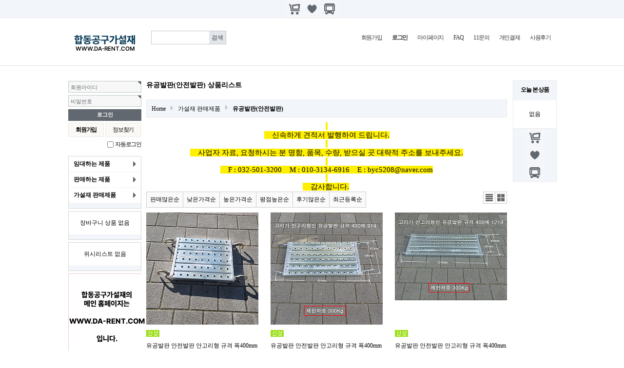

--- FILE ---
content_type: text/html; charset=utf-8
request_url: http://da-rent.com/shop/yc5-5.0.16/shop/list.php?ca_id=3040
body_size: 54003
content:
<!doctype html>
<html lang="ko">
<head>
<meta charset="utf-8">
<meta http-equiv="imagetoolbar" content="no">
<meta http-equiv="X-UA-Compatible" content="IE=10,chrome=1">
<title>유공발판(안전발판) 상품리스트 | 합동공구가설재</title>
<link rel="stylesheet" href="http://da-rent.com/shop/yc5-5.0.16/css/default_shop.css">
<link rel="stylesheet" href="http://da-rent.com/shop/yc5-5.0.16/skin/shop/basic/style.css">
<link rel="stylesheet" href="http://da-rent.com/shop/yc5-5.0.16/skin/outlogin/shop_basic/style.css">
<!--[if lte IE 8]>
<script src="http://da-rent.com/shop/yc5-5.0.16/js/html5.js"></script>
<![endif]-->
<script>
// 자바스크립트에서 사용하는 전역변수 선언
var g5_url       = "http://da-rent.com/shop/yc5-5.0.16";
var g5_bbs_url   = "http://da-rent.com/shop/yc5-5.0.16/bbs";
var g5_is_member = "";
var g5_is_admin  = "";
var g5_is_mobile = "";
var g5_bo_table  = "";
var g5_sca       = "";
var g5_editor    = "";
var g5_cookie_domain = "";
</script>
<script src="http://da-rent.com/shop/yc5-5.0.16/js/jquery-1.8.3.min.js"></script>
<script src="http://da-rent.com/shop/yc5-5.0.16/js/jquery.shop.menu.js"></script>
<script src="http://da-rent.com/shop/yc5-5.0.16/js/common.js"></script>
<script src="http://da-rent.com/shop/yc5-5.0.16/js/wrest.js"></script>

</head>
<body >

<!-- 상단 시작 { -->
<div id="hd">
    <h1 id="hd_h1">유공발판(안전발판) 상품리스트</h1>

    <div id="skip_to_container"><a href="#container">본문 바로가기</a></div>

    
    <aside id="hd_qnb">
        <h2>쇼핑몰 퀵메뉴</h2>
        <div>
            <a href="http://da-rent.com/shop/yc5-5.0.16/shop/cart.php"><img src="http://da-rent.com/shop/yc5-5.0.16/shop/img/hd_nb_cart.gif" alt="장바구니"></a>
            <a href="http://da-rent.com/shop/yc5-5.0.16/shop/wishlist.php"><img src="http://da-rent.com/shop/yc5-5.0.16/shop/img/hd_nb_wish.gif" alt="위시리스트"></a>
            <a href="http://da-rent.com/shop/yc5-5.0.16/shop/orderinquiry.php"><img src="http://da-rent.com/shop/yc5-5.0.16/shop/img/hd_nb_deli.gif" alt="주문/배송조회"></a>
        </div>
    </aside>

    <div id="hd_wrapper">
        <div id="logo"><a href="http://da-rent.com/shop/yc5-5.0.16/"><img src="http://da-rent.com/shop/yc5-5.0.16/data/common/logo_img" alt="합동공구가설재"></a></div>

        <div id="hd_sch">
            <h3>쇼핑몰 검색</h3>
            <form name="frmsearch1" action="http://da-rent.com/shop/yc5-5.0.16/shop/search.php" onsubmit="return search_submit(this);">

            <label for="sch_str" class="sound_only">검색어<strong class="sound_only"> 필수</strong></label>
            <input type="text" name="q" value="" id="sch_str" required>
            <input type="submit" value="검색" id="sch_submit">

            </form>
            <script>
            function search_submit(f) {
                if (f.q.value.length < 2) {
                    alert("검색어는 두글자 이상 입력하십시오.");
                    f.q.select();
                    f.q.focus();
                    return false;
                }

                return true;
            }
            </script>
        </div>

        <div id="tnb">
            <h3>회원메뉴</h3>
            <ul>
                                <li><a href="http://da-rent.com/shop/yc5-5.0.16/bbs/register.php">회원가입</a></li>
                <li><a href="http://da-rent.com/shop/yc5-5.0.16/bbs/login.php?url=%2Fshop%2Fyc5-5.0.16%2Fshop%2Flist.php%3Fca_id%3D3040"><b>로그인</b></a></li>
                                <li><a href="http://da-rent.com/shop/yc5-5.0.16/shop/mypage.php">마이페이지</a></li>
                <li><a href="http://da-rent.com/shop/yc5-5.0.16/bbs/faq.php">FAQ</a></li>
                <li><a href="http://da-rent.com/shop/yc5-5.0.16/bbs/qalist.php">1:1문의</a></li>
                <li><a href="http://da-rent.com/shop/yc5-5.0.16/shop/personalpay.php">개인결제</a></li>
                <li><a href="http://da-rent.com/shop/yc5-5.0.16/shop/itemuselist.php">사용후기</a></li>
                            </ul>
        </div>
    </div>

</div>

<div id="wrapper">

    
<!-- 오늘 본 상품 시작 { -->
<aside id="stv">
    <div id="stv_list">
        <h2>
            오늘 본 상품
            <span id="stv_pg"></span>
        </h2>

        
        <p>없음</p>

        
        <ul id="stv_nb">
            <li><a href="http://da-rent.com/shop/yc5-5.0.16/shop/cart.php"><img src="http://da-rent.com/shop/yc5-5.0.16/shop/img/hd_nb_cart.gif" alt="장바구니"></a></li>
            <li><a href="http://da-rent.com/shop/yc5-5.0.16/shop/wishlist.php"><img src="http://da-rent.com/shop/yc5-5.0.16/shop/img/hd_nb_wish.gif" alt="위시리스트"></a></li>
            <li><a href="http://da-rent.com/shop/yc5-5.0.16/shop/orderinquiry.php"><img src="http://da-rent.com/shop/yc5-5.0.16/shop/img/hd_nb_deli.gif" alt="주문/배송조회"></a></li>
        </ul>
    </div>
</aside>

<script src="http://da-rent.com/shop/yc5-5.0.16/js/scroll_oldie.js"></script>
<!-- } 오늘 본 상품 끝 -->
    <div id="aside">
        
<section id="ol_before" class="ol">
    <h2>회원로그인</h2>
    <!-- 로그인 전 외부로그인 시작 -->
    <form name="foutlogin" action="http://da-rent.com/shop/yc5-5.0.16/bbs/login_check.php" onsubmit="return fhead_submit(this);" method="post" autocomplete="off">
    <fieldset>
        <input type="hidden" name="url" value="%2Fshop%2Fyc5-5.0.16%2Fshop%2Flist.php%3Fca_id%3D3040">
        <label for="ol_id" id="ol_idlabel">회원아이디<strong class="sound_only"> 필수</strong></label>
        <input type="text" id="ol_id" name="mb_id" required class="required" maxlength="20">
        <label for="ol_pw" id="ol_pwlabel">비밀번호<strong class="sound_only"> 필수</strong></label>
        <input type="password" name="mb_password" id="ol_pw" required class="required" maxlength="20">
        <input type="submit" id="ol_submit" value="로그인">
        <div id="ol_svc">
            <a href="http://da-rent.com/shop/yc5-5.0.16/bbs/register.php"><b>회원가입</b></a>
            <a href="http://da-rent.com/shop/yc5-5.0.16/bbs/password_lost.php" id="ol_password_lost">정보찾기</a>
        </div>
        <div id="ol_auto">
            <input type="checkbox" name="auto_login" value="1" id="auto_login">
            <label for="auto_login" id="auto_login_label">자동로그인</label>
        </div>
    </fieldset>
    </form>
</section>

<script>
$omi = $('#ol_id');
$omp = $('#ol_pw');
$omi_label = $('#ol_idlabel');
$omi_label.addClass('ol_idlabel');
$omp_label = $('#ol_pwlabel');
$omp_label.addClass('ol_pwlabel');

$(function() {
    $omi.focus(function() {
        $omi_label.css('visibility','hidden');
    });
    $omp.focus(function() {
        $omp_label.css('visibility','hidden');
    });
    $omi.blur(function() {
        $this = $(this);
        if($this.attr('id') == "ol_id" && $this.attr('value') == "") $omi_label.css('visibility','visible');
    });
    $omp.blur(function() {
        $this = $(this);
        if($this.attr('id') == "ol_pw" && $this.attr('value') == "") $omp_label.css('visibility','visible');
    });

    $("#auto_login").click(function(){
        if ($(this).is(":checked")) {
            if(!confirm("자동로그인을 사용하시면 다음부터 회원아이디와 비밀번호를 입력하실 필요가 없습니다.\n\n공공장소에서는 개인정보가 유출될 수 있으니 사용을 자제하여 주십시오.\n\n자동로그인을 사용하시겠습니까?"))
                return false;
        }
    });
});

function fhead_submit(f)
{
    return true;
}
</script>
<!-- 로그인 전 외부로그인 끝 -->

        
<!-- 쇼핑몰 카테고리 시작 { -->
<nav id="gnb">
    <h2>쇼핑몰 카테고리</h2>
    <ul id="gnb_1dul">
                <li class="gnb_1dli" style="z-index:998">
            <a href="http://da-rent.com/shop/yc5-5.0.16/shop/list.php?ca_id=10" class="gnb_1da gnb_1dam">임대하는 제품</a>
            <ul class="gnb_2dul" style="z-index:998">                <li class="gnb_2dli"><a href="http://da-rent.com/shop/yc5-5.0.16/shop/list.php?ca_id=1010" class="gnb_2da">전동공구</a></li>
                            <li class="gnb_2dli"><a href="http://da-rent.com/shop/yc5-5.0.16/shop/list.php?ca_id=1020" class="gnb_2da">에어공구</a></li>
                            <li class="gnb_2dli"><a href="http://da-rent.com/shop/yc5-5.0.16/shop/list.php?ca_id=1030" class="gnb_2da">수공구</a></li>
                            <li class="gnb_2dli"><a href="http://da-rent.com/shop/yc5-5.0.16/shop/list.php?ca_id=1040" class="gnb_2da">엔진공구</a></li>
                            <li class="gnb_2dli"><a href="http://da-rent.com/shop/yc5-5.0.16/shop/list.php?ca_id=1050" class="gnb_2da">기타제품</a></li>
            </ul>        </li>
                <li class="gnb_1dli" style="z-index:997">
            <a href="http://da-rent.com/shop/yc5-5.0.16/shop/list.php?ca_id=20" class="gnb_1da gnb_1dam">판매하는 제품</a>
            <ul class="gnb_2dul" style="z-index:997">                <li class="gnb_2dli"><a href="http://da-rent.com/shop/yc5-5.0.16/shop/list.php?ca_id=2080" class="gnb_2da">절삭공구</a></li>
                            <li class="gnb_2dli"><a href="http://da-rent.com/shop/yc5-5.0.16/shop/list.php?ca_id=2010" class="gnb_2da">전동공구</a></li>
                            <li class="gnb_2dli"><a href="http://da-rent.com/shop/yc5-5.0.16/shop/list.php?ca_id=2060" class="gnb_2da">플라스틱상자</a></li>
                            <li class="gnb_2dli"><a href="http://da-rent.com/shop/yc5-5.0.16/shop/list.php?ca_id=2090" class="gnb_2da">작업공구</a></li>
                            <li class="gnb_2dli"><a href="http://da-rent.com/shop/yc5-5.0.16/shop/list.php?ca_id=20a0" class="gnb_2da">철물ㆍ원예ㆍ사무용품</a></li>
                            <li class="gnb_2dli"><a href="http://da-rent.com/shop/yc5-5.0.16/shop/list.php?ca_id=20b0" class="gnb_2da">산업용품</a></li>
            </ul>        </li>
                <li class="gnb_1dli" style="z-index:996">
            <a href="http://da-rent.com/shop/yc5-5.0.16/shop/list.php?ca_id=30" class="gnb_1da gnb_1dam">가설재 판매제품</a>
            <ul class="gnb_2dul" style="z-index:996">                <li class="gnb_2dli"><a href="http://da-rent.com/shop/yc5-5.0.16/shop/list.php?ca_id=3010" class="gnb_2da">비티틀비계 부품</a></li>
                            <li class="gnb_2dli"><a href="http://da-rent.com/shop/yc5-5.0.16/shop/list.php?ca_id=3020" class="gnb_2da">OK시스템비계</a></li>
                            <li class="gnb_2dli"><a href="http://da-rent.com/shop/yc5-5.0.16/shop/list.php?ca_id=3030" class="gnb_2da">가설재 기타</a></li>
                            <li class="gnb_2dli"><a href="http://da-rent.com/shop/yc5-5.0.16/shop/list.php?ca_id=3040" class="gnb_2da">유공발판(안전발판)</a></li>
                            <li class="gnb_2dli"><a href="http://da-rent.com/shop/yc5-5.0.16/shop/list.php?ca_id=3050" class="gnb_2da">EGI휀스관련</a></li>
                            <li class="gnb_2dli"><a href="http://da-rent.com/shop/yc5-5.0.16/shop/list.php?ca_id=3060" class="gnb_2da">단관(아시바)파이프</a></li>
                            <li class="gnb_2dli"><a href="http://da-rent.com/shop/yc5-5.0.16/shop/list.php?ca_id=3070" class="gnb_2da">비티틀비계 세트</a></li>
                            <li class="gnb_2dli"><a href="http://da-rent.com/shop/yc5-5.0.16/shop/list.php?ca_id=3080" class="gnb_2da">클램프 류</a></li>
                            <li class="gnb_2dli"><a href="http://da-rent.com/shop/yc5-5.0.16/shop/list.php?ca_id=3090" class="gnb_2da">가설 난간대</a></li>
                            <li class="gnb_2dli"><a href="http://da-rent.com/shop/yc5-5.0.16/shop/list.php?ca_id=30a0" class="gnb_2da">가설 브라켓</a></li>
            </ul>        </li>
            </ul>
</nav>
<!-- } 쇼핑몰 카테고리 끝 -->
        
<!-- 장바구니 간략 보기 시작 { -->
<aside id="sbsk">
    <h2>장바구니</h2>

    <ul>
    <li id="sbsk_empty">장바구니 상품 없음</li>
    </ul>

</aside>
<!-- } 장바구니 간략 보기 끝 -->


        
<!-- 위시리스트 간략 보기 시작 { -->
<aside id="swish">
    <h2>위시리스트</h2>

    <ul>
    <li id="swish_empty">위시리스트 없음</li>
    </ul>

</aside>
<!-- } 위시리스트 간략 보기 끝 -->

        
<!-- 쇼핑몰 이벤트 시작 { -->
<aside id="sev">
    <h2>쇼핑몰 이벤트</h2>

    <ul>
    <li><a href="http://da-rent.com/shop/yc5-5.0.16/shop/event.php?ev_id=1698509594" class="sev_img"><img src="http://da-rent.com/shop/yc5-5.0.16/data/event/1698509594_m" alt="-"></a>
</li>
    </ul>

</aside>
<!-- } 쇼핑몰 이벤트 끝 -->
        
<!-- 쇼핑몰 커뮤니티 시작 { -->
<aside id="scomm">
    <h2>쇼핑몰 커뮤니티</h2>

    <ul>

    <li><a href="http://da-rent.com/shop/yc5-5.0.16/bbs/board.php?bo_table=notice">공지사항</a></li>
<li><a href="http://da-rent.com/shop/yc5-5.0.16/bbs/board.php?bo_table=qa">견적문의</a></li>
<li><a href="http://da-rent.com/shop/yc5-5.0.16/bbs/board.php?bo_table=reservation">예약전용 게시판</a></li>
    </ul>

</aside>
<!-- } 쇼핑몰 커뮤니티 끝 -->
        <!-- 쇼핑몰 배너 시작 { -->
        
        <!-- } 쇼핑몰 배너 끝 -->
    </div>
<!-- } 상단 끝 -->

    <!-- 콘텐츠 시작 { -->
    <div id="container">
        <div id="wrapper_title">유공발판(안전발판) 상품리스트</div>        <!-- 글자크기 조정 display:none 되어 있음 시작 { -->
        <div id="text_size">
            <button class="no_text_resize" onclick="font_resize('container', 'decrease');">작게</button>
            <button class="no_text_resize" onclick="font_default('container');">기본</button>
            <button class="no_text_resize" onclick="font_resize('container', 'increase');">크게</button>
        </div>
        <!-- } 글자크기 조정 display:none 되어 있음 끝 -->
<script>
var itemlist_ca_id = "3040";
</script>
<script src="http://da-rent.com/shop/yc5-5.0.16/js/shop.list.js"></script>

<!-- 상품 목록 시작 { -->
<div id="sct">

    
<div id="sct_location">
    <a href='http://da-rent.com/shop/yc5-5.0.16/shop/' class="sct_bg">Home</a>
    <a href="./list.php?ca_id=30" class=" sct_bg">가설재 판매제품</a><a href="./list.php?ca_id=3040" class="sct_here ">유공발판(안전발판)</a></div>
<div id="sct_hhtml"><p style="text-align:center;" align="center"><span style="background-color:rgb(255,239,0);font-size:11pt;"> </span></p><p align="center" style="text-align:center;"><span style="font-size:11pt;background-color:rgb(255,239,0);">    신속하게 견적서 발행하여 드립니다.</span></p><p align="center" style="text-align:center;"><span style="font-size:11pt;background-color:rgb(255,239,0);"> </span></p><p align="center" style="text-align:center;"><span style="font-size:11pt;background-color:rgb(255,239,0);">    사업자 자료, 요청하시는 분 명함, 품목, 수량, 받으실 곳 대략적 주소를 보내주세요.</span></p><p align="center" style="text-align:center;"><span style="font-size:11pt;background-color:rgb(255,239,0);"> </span></p><p align="center" style="text-align:center;"><span style="font-size:11pt;background-color:rgb(255,239,0);">    F : 032-501-3200    M : 010-3134-6916    E : byc5208@naver.com</span></p><p align="center" style="text-align:center;"><span style="font-size:11pt;background-color:rgb(255,239,0);"> </span></p><p style="text-align:center;" align="center"><span style="background-color:rgb(255,239,0);font-size:11pt;">   </span><span style="background-color:rgb(255,239,0);font-size:11pt;"> </span><span style="font-size:11pt;">​</span><span style="background-color:rgb(255,239,0);font-size:11pt;">감사합니다.</span> </p></div><div id="sct_sortlst">
<!-- 상품 정렬 선택 시작 { -->
<section id="sct_sort">
    <h2>상품 정렬</h2>

    <!-- <ul>
        <li><a href="/shop/yc5-5.0.16/shop/list.php?ca_id=3040&amp;sort=it_price&amp;sortodr=asc" class="btn01">낮은가격순</a></li>
        <li><a href="/shop/yc5-5.0.16/shop/list.php?ca_id=3040&amp;sort=it_price&amp;sortodr=desc" class="btn01">높은가격순</a></li>
        <li><a href="/shop/yc5-5.0.16/shop/list.php?ca_id=3040&amp;sort=it_name&amp;sortodr=asc" class="btn01">상품명순</a></li>
        <li><a href="/shop/yc5-5.0.16/shop/list.php?ca_id=3040&amp;sort=it_type1&amp;sortodr=desc" class="btn01">히트상품</a></li>
        <li><a href="/shop/yc5-5.0.16/shop/list.php?ca_id=3040&amp;sort=it_type2&amp;sortodr=desc" class="btn01">추천상품</a></li>
        <li><a href="/shop/yc5-5.0.16/shop/list.php?ca_id=3040&amp;sort=it_type3&amp;sortodr=desc" class="btn01">최신상품</a></li>
        <li><a href="/shop/yc5-5.0.16/shop/list.php?ca_id=3040&amp;sort=it_type4&amp;sortodr=desc" class="btn01">인기상품</a></li>
        <li><a href="/shop/yc5-5.0.16/shop/list.php?ca_id=3040&amp;sort=it_type5&amp;sortodr=desc" class="btn01">할인상품</a></li>
    </ul> -->

    <ul id="ssch_sort">
        <li><a href="/shop/yc5-5.0.16/shop/list.php?ca_id=3040&amp;sort=it_sum_qty&amp;sortodr=desc" class="btn01">판매많은순</a></li>
        <li><a href="/shop/yc5-5.0.16/shop/list.php?ca_id=3040&amp;sort=it_price&amp;sortodr=asc" class="btn01">낮은가격순</a></li>
        <li><a href="/shop/yc5-5.0.16/shop/list.php?ca_id=3040&amp;sort=it_price&amp;sortodr=desc" class="btn01">높은가격순</a></li>
        <li><a href="/shop/yc5-5.0.16/shop/list.php?ca_id=3040&amp;sort=it_use_avg&amp;sortodr=desc" class="btn01">평점높은순</a></li>
        <li><a href="/shop/yc5-5.0.16/shop/list.php?ca_id=3040&amp;sort=it_use_cnt&amp;sortodr=desc" class="btn01">후기많은순</a></li>
        <li><a href="/shop/yc5-5.0.16/shop/list.php?ca_id=3040&amp;sort=it_update_time&amp;sortodr=desc" class="btn01">최근등록순</a></li>
    </ul>
</section>
<!-- } 상품 정렬 선택 끝 -->
<ul id="sct_lst">
    <li><button type="button" class="sct_lst_view sct_lst_list">리스트뷰<span></span></button></li>
    <li><button type="button" class="sct_lst_view sct_lst_gallery">갤러리뷰<span></span></button></li>
</ul></div>
<!-- 상품진열 10 시작 { -->
<ul class="sct sct_10">
<li class="sct_li sct_clear" style="width:230px">
<div class="sct_img"><a href="http://da-rent.com/shop/yc5-5.0.16/shop/item.php?it_id=1634206583" class="sct_a">
<img src="http://da-rent.com/shop/yc5-5.0.16/data/item/1634206583/thumb-1_230x230.png" width="230" height="230" alt="유공발판 안전발판 안고리형 규격 폭400mm에 길이610mm">
</a></div>
<div class="sct_icon"><span class="sit_icon"><img src="http://da-rent.com/shop/yc5-5.0.16/shop/img/icon_new.gif" alt="최신상품"></span></div>
<div class="sct_txt"><a href="http://da-rent.com/shop/yc5-5.0.16/shop/item.php?it_id=1634206583" class="sct_a">
유공발판 안전발판 안고리형 규격 폭400mm에 길이610mm
</a></div>
<div class="sct_cost">
37,000원
</div>
<div class="sct_sns" style="top:240px"><a href="https://www.facebook.com/sharer/sharer.php?u=http%3A%2F%2Fda-rent.com%2Fshop%2Fyc5-5.0.16%2Fshop%2Fitem.php%3Fit_id%3D1634206583&amp;p=%EC%9C%A0%EA%B3%B5%EB%B0%9C%ED%8C%90+%EC%95%88%EC%A0%84%EB%B0%9C%ED%8C%90+%EC%95%88%EA%B3%A0%EB%A6%AC%ED%98%95+%EA%B7%9C%EA%B2%A9+%ED%8F%AD400mm%EC%97%90+%EA%B8%B8%EC%9D%B4610mm+%7C+%ED%95%A9%EB%8F%99%EA%B3%B5%EA%B5%AC%EA%B0%80%EC%84%A4%EC%9E%AC" class="share-facebook" target="_blank"><img src="http://da-rent.com/shop/yc5-5.0.16/skin/shop/basic/img/sns_fb_s.png" alt="페이스북에 공유"></a><a href="https://twitter.com/share?url=http%3A%2F%2Fda-rent.com%2Fshop%2Fyc5-5.0.16%2Fshop%2Fitem.php%3Fit_id%3D1634206583&amp;text=%EC%9C%A0%EA%B3%B5%EB%B0%9C%ED%8C%90+%EC%95%88%EC%A0%84%EB%B0%9C%ED%8C%90+%EC%95%88%EA%B3%A0%EB%A6%AC%ED%98%95+%EA%B7%9C%EA%B2%A9+%ED%8F%AD400mm%EC%97%90+%EA%B8%B8%EC%9D%B4610mm+%7C+%ED%95%A9%EB%8F%99%EA%B3%B5%EA%B5%AC%EA%B0%80%EC%84%A4%EC%9E%AC" class="share-twitter" target="_blank"><img src="http://da-rent.com/shop/yc5-5.0.16/skin/shop/basic/img/sns_twt_s.png" alt="트위터에 공유"></a><a href="https://plus.google.com/share?url=http%3A%2F%2Fda-rent.com%2Fshop%2Fyc5-5.0.16%2Fshop%2Fitem.php%3Fit_id%3D1634206583" class="share-googleplus" target="_blank"><img src="http://da-rent.com/shop/yc5-5.0.16/skin/shop/basic/img/sns_goo_s.png" alt="구글플러스에 공유"></a></div>
</li>
<li class="sct_li" style="width:230px">
<div class="sct_img"><a href="http://da-rent.com/shop/yc5-5.0.16/shop/item.php?it_id=1637796937" class="sct_a">
<img src="http://da-rent.com/shop/yc5-5.0.16/data/item/1637796937/thumb-Y1812_230x230.png" width="230" height="230" alt="유공발판 안전발판 안고리형 규격 폭400mm에 길이914mm">
</a></div>
<div class="sct_icon"><span class="sit_icon"><img src="http://da-rent.com/shop/yc5-5.0.16/shop/img/icon_new.gif" alt="최신상품"></span></div>
<div class="sct_txt"><a href="http://da-rent.com/shop/yc5-5.0.16/shop/item.php?it_id=1637796937" class="sct_a">
유공발판 안전발판 안고리형 규격 폭400mm에 길이914mm
</a></div>
<div class="sct_cost">
39,000원
</div>
<div class="sct_sns" style="top:240px"><a href="https://www.facebook.com/sharer/sharer.php?u=http%3A%2F%2Fda-rent.com%2Fshop%2Fyc5-5.0.16%2Fshop%2Fitem.php%3Fit_id%3D1637796937&amp;p=%EC%9C%A0%EA%B3%B5%EB%B0%9C%ED%8C%90+%EC%95%88%EC%A0%84%EB%B0%9C%ED%8C%90+%EC%95%88%EA%B3%A0%EB%A6%AC%ED%98%95+%EA%B7%9C%EA%B2%A9+%ED%8F%AD400mm%EC%97%90+%EA%B8%B8%EC%9D%B4914mm+%7C+%ED%95%A9%EB%8F%99%EA%B3%B5%EA%B5%AC%EA%B0%80%EC%84%A4%EC%9E%AC" class="share-facebook" target="_blank"><img src="http://da-rent.com/shop/yc5-5.0.16/skin/shop/basic/img/sns_fb_s.png" alt="페이스북에 공유"></a><a href="https://twitter.com/share?url=http%3A%2F%2Fda-rent.com%2Fshop%2Fyc5-5.0.16%2Fshop%2Fitem.php%3Fit_id%3D1637796937&amp;text=%EC%9C%A0%EA%B3%B5%EB%B0%9C%ED%8C%90+%EC%95%88%EC%A0%84%EB%B0%9C%ED%8C%90+%EC%95%88%EA%B3%A0%EB%A6%AC%ED%98%95+%EA%B7%9C%EA%B2%A9+%ED%8F%AD400mm%EC%97%90+%EA%B8%B8%EC%9D%B4914mm+%7C+%ED%95%A9%EB%8F%99%EA%B3%B5%EA%B5%AC%EA%B0%80%EC%84%A4%EC%9E%AC" class="share-twitter" target="_blank"><img src="http://da-rent.com/shop/yc5-5.0.16/skin/shop/basic/img/sns_twt_s.png" alt="트위터에 공유"></a><a href="https://plus.google.com/share?url=http%3A%2F%2Fda-rent.com%2Fshop%2Fyc5-5.0.16%2Fshop%2Fitem.php%3Fit_id%3D1637796937" class="share-googleplus" target="_blank"><img src="http://da-rent.com/shop/yc5-5.0.16/skin/shop/basic/img/sns_goo_s.png" alt="구글플러스에 공유"></a></div>
</li>
<li class="sct_li sct_last" style="width:230px">
<div class="sct_img"><a href="http://da-rent.com/shop/yc5-5.0.16/shop/item.php?it_id=1637799999" class="sct_a">
<img src="http://da-rent.com/shop/yc5-5.0.16/data/item/1637799999/thumb-Y1821_230x230.png" width="230" height="230" alt="유공발판 안전발판 안고리형 규격 폭400mm에 길이1219mm">
</a></div>
<div class="sct_icon"><span class="sit_icon"><img src="http://da-rent.com/shop/yc5-5.0.16/shop/img/icon_new.gif" alt="최신상품"></span></div>
<div class="sct_txt"><a href="http://da-rent.com/shop/yc5-5.0.16/shop/item.php?it_id=1637799999" class="sct_a">
유공발판 안전발판 안고리형 규격 폭400mm에 길이1219mm
</a></div>
<div class="sct_cost">
41,000원
</div>
<div class="sct_sns" style="top:240px"><a href="https://www.facebook.com/sharer/sharer.php?u=http%3A%2F%2Fda-rent.com%2Fshop%2Fyc5-5.0.16%2Fshop%2Fitem.php%3Fit_id%3D1637799999&amp;p=%EC%9C%A0%EA%B3%B5%EB%B0%9C%ED%8C%90+%EC%95%88%EC%A0%84%EB%B0%9C%ED%8C%90+%EC%95%88%EA%B3%A0%EB%A6%AC%ED%98%95+%EA%B7%9C%EA%B2%A9+%ED%8F%AD400mm%EC%97%90+%EA%B8%B8%EC%9D%B41219mm+%7C+%ED%95%A9%EB%8F%99%EA%B3%B5%EA%B5%AC%EA%B0%80%EC%84%A4%EC%9E%AC" class="share-facebook" target="_blank"><img src="http://da-rent.com/shop/yc5-5.0.16/skin/shop/basic/img/sns_fb_s.png" alt="페이스북에 공유"></a><a href="https://twitter.com/share?url=http%3A%2F%2Fda-rent.com%2Fshop%2Fyc5-5.0.16%2Fshop%2Fitem.php%3Fit_id%3D1637799999&amp;text=%EC%9C%A0%EA%B3%B5%EB%B0%9C%ED%8C%90+%EC%95%88%EC%A0%84%EB%B0%9C%ED%8C%90+%EC%95%88%EA%B3%A0%EB%A6%AC%ED%98%95+%EA%B7%9C%EA%B2%A9+%ED%8F%AD400mm%EC%97%90+%EA%B8%B8%EC%9D%B41219mm+%7C+%ED%95%A9%EB%8F%99%EA%B3%B5%EA%B5%AC%EA%B0%80%EC%84%A4%EC%9E%AC" class="share-twitter" target="_blank"><img src="http://da-rent.com/shop/yc5-5.0.16/skin/shop/basic/img/sns_twt_s.png" alt="트위터에 공유"></a><a href="https://plus.google.com/share?url=http%3A%2F%2Fda-rent.com%2Fshop%2Fyc5-5.0.16%2Fshop%2Fitem.php%3Fit_id%3D1637799999" class="share-googleplus" target="_blank"><img src="http://da-rent.com/shop/yc5-5.0.16/skin/shop/basic/img/sns_goo_s.png" alt="구글플러스에 공유"></a></div>
</li>
<li class="sct_li sct_clear" style="width:230px">
<div class="sct_img"><a href="http://da-rent.com/shop/yc5-5.0.16/shop/item.php?it_id=1637801810" class="sct_a">
<img src="http://da-rent.com/shop/yc5-5.0.16/data/item/1637801810/thumb-Y1831_230x230.png" width="230" height="230" alt="유공발판 안전발판 안고리형 규격 폭400mm에 길이1524mm">
</a></div>
<div class="sct_icon"><span class="sit_icon"><img src="http://da-rent.com/shop/yc5-5.0.16/shop/img/icon_new.gif" alt="최신상품"></span></div>
<div class="sct_txt"><a href="http://da-rent.com/shop/yc5-5.0.16/shop/item.php?it_id=1637801810" class="sct_a">
유공발판 안전발판 안고리형 규격 폭400mm에 길이1524mm
</a></div>
<div class="sct_cost">
43,000원
</div>
<div class="sct_sns" style="top:240px"><a href="https://www.facebook.com/sharer/sharer.php?u=http%3A%2F%2Fda-rent.com%2Fshop%2Fyc5-5.0.16%2Fshop%2Fitem.php%3Fit_id%3D1637801810&amp;p=%EC%9C%A0%EA%B3%B5%EB%B0%9C%ED%8C%90+%EC%95%88%EC%A0%84%EB%B0%9C%ED%8C%90+%EC%95%88%EA%B3%A0%EB%A6%AC%ED%98%95+%EA%B7%9C%EA%B2%A9+%ED%8F%AD400mm%EC%97%90+%EA%B8%B8%EC%9D%B41524mm+%7C+%ED%95%A9%EB%8F%99%EA%B3%B5%EA%B5%AC%EA%B0%80%EC%84%A4%EC%9E%AC" class="share-facebook" target="_blank"><img src="http://da-rent.com/shop/yc5-5.0.16/skin/shop/basic/img/sns_fb_s.png" alt="페이스북에 공유"></a><a href="https://twitter.com/share?url=http%3A%2F%2Fda-rent.com%2Fshop%2Fyc5-5.0.16%2Fshop%2Fitem.php%3Fit_id%3D1637801810&amp;text=%EC%9C%A0%EA%B3%B5%EB%B0%9C%ED%8C%90+%EC%95%88%EC%A0%84%EB%B0%9C%ED%8C%90+%EC%95%88%EA%B3%A0%EB%A6%AC%ED%98%95+%EA%B7%9C%EA%B2%A9+%ED%8F%AD400mm%EC%97%90+%EA%B8%B8%EC%9D%B41524mm+%7C+%ED%95%A9%EB%8F%99%EA%B3%B5%EA%B5%AC%EA%B0%80%EC%84%A4%EC%9E%AC" class="share-twitter" target="_blank"><img src="http://da-rent.com/shop/yc5-5.0.16/skin/shop/basic/img/sns_twt_s.png" alt="트위터에 공유"></a><a href="https://plus.google.com/share?url=http%3A%2F%2Fda-rent.com%2Fshop%2Fyc5-5.0.16%2Fshop%2Fitem.php%3Fit_id%3D1637801810" class="share-googleplus" target="_blank"><img src="http://da-rent.com/shop/yc5-5.0.16/skin/shop/basic/img/sns_goo_s.png" alt="구글플러스에 공유"></a></div>
</li>
<li class="sct_li" style="width:230px">
<div class="sct_img"><a href="http://da-rent.com/shop/yc5-5.0.16/shop/item.php?it_id=1637804445" class="sct_a">
<img src="http://da-rent.com/shop/yc5-5.0.16/data/item/1637804445/thumb-Y1841_230x230.png" width="230" height="230" alt="유공발판 안전발판 안고리형 규격 폭400mm에 길이1829mm">
</a></div>
<div class="sct_icon"><span class="sit_icon"><img src="http://da-rent.com/shop/yc5-5.0.16/shop/img/icon_new.gif" alt="최신상품"></span></div>
<div class="sct_txt"><a href="http://da-rent.com/shop/yc5-5.0.16/shop/item.php?it_id=1637804445" class="sct_a">
유공발판 안전발판 안고리형 규격 폭400mm에 길이1829mm
</a></div>
<div class="sct_cost">
47,000원
</div>
<div class="sct_sns" style="top:240px"><a href="https://www.facebook.com/sharer/sharer.php?u=http%3A%2F%2Fda-rent.com%2Fshop%2Fyc5-5.0.16%2Fshop%2Fitem.php%3Fit_id%3D1637804445&amp;p=%EC%9C%A0%EA%B3%B5%EB%B0%9C%ED%8C%90+%EC%95%88%EC%A0%84%EB%B0%9C%ED%8C%90+%EC%95%88%EA%B3%A0%EB%A6%AC%ED%98%95+%EA%B7%9C%EA%B2%A9+%ED%8F%AD400mm%EC%97%90+%EA%B8%B8%EC%9D%B41829mm+%7C+%ED%95%A9%EB%8F%99%EA%B3%B5%EA%B5%AC%EA%B0%80%EC%84%A4%EC%9E%AC" class="share-facebook" target="_blank"><img src="http://da-rent.com/shop/yc5-5.0.16/skin/shop/basic/img/sns_fb_s.png" alt="페이스북에 공유"></a><a href="https://twitter.com/share?url=http%3A%2F%2Fda-rent.com%2Fshop%2Fyc5-5.0.16%2Fshop%2Fitem.php%3Fit_id%3D1637804445&amp;text=%EC%9C%A0%EA%B3%B5%EB%B0%9C%ED%8C%90+%EC%95%88%EC%A0%84%EB%B0%9C%ED%8C%90+%EC%95%88%EA%B3%A0%EB%A6%AC%ED%98%95+%EA%B7%9C%EA%B2%A9+%ED%8F%AD400mm%EC%97%90+%EA%B8%B8%EC%9D%B41829mm+%7C+%ED%95%A9%EB%8F%99%EA%B3%B5%EA%B5%AC%EA%B0%80%EC%84%A4%EC%9E%AC" class="share-twitter" target="_blank"><img src="http://da-rent.com/shop/yc5-5.0.16/skin/shop/basic/img/sns_twt_s.png" alt="트위터에 공유"></a><a href="https://plus.google.com/share?url=http%3A%2F%2Fda-rent.com%2Fshop%2Fyc5-5.0.16%2Fshop%2Fitem.php%3Fit_id%3D1637804445" class="share-googleplus" target="_blank"><img src="http://da-rent.com/shop/yc5-5.0.16/skin/shop/basic/img/sns_goo_s.png" alt="구글플러스에 공유"></a></div>
</li>
<li class="sct_li sct_last" style="width:230px">
<div class="sct_img"><a href="http://da-rent.com/shop/yc5-5.0.16/shop/item.php?it_id=1642724732" class="sct_a">
<img src="http://da-rent.com/shop/yc5-5.0.16/data/item/1642724732/thumb-Y1861_230x230.png" width="230" height="230" alt="폭 500mm 길이 610mm 안고리형 유공발판 안전발판">
</a></div>
<div class="sct_icon"><span class="sit_icon"><img src="http://da-rent.com/shop/yc5-5.0.16/shop/img/icon_new.gif" alt="최신상품"></span></div>
<div class="sct_txt"><a href="http://da-rent.com/shop/yc5-5.0.16/shop/item.php?it_id=1642724732" class="sct_a">
폭 500mm 길이 610mm 안고리형 유공발판 안전발판
</a></div>
<div class="sct_cost">
44,000원
</div>
<div class="sct_sns" style="top:240px"><a href="https://www.facebook.com/sharer/sharer.php?u=http%3A%2F%2Fda-rent.com%2Fshop%2Fyc5-5.0.16%2Fshop%2Fitem.php%3Fit_id%3D1642724732&amp;p=%ED%8F%AD+500mm+%EA%B8%B8%EC%9D%B4+610mm+%EC%95%88%EA%B3%A0%EB%A6%AC%ED%98%95+%EC%9C%A0%EA%B3%B5%EB%B0%9C%ED%8C%90+%EC%95%88%EC%A0%84%EB%B0%9C%ED%8C%90+%7C+%ED%95%A9%EB%8F%99%EA%B3%B5%EA%B5%AC%EA%B0%80%EC%84%A4%EC%9E%AC" class="share-facebook" target="_blank"><img src="http://da-rent.com/shop/yc5-5.0.16/skin/shop/basic/img/sns_fb_s.png" alt="페이스북에 공유"></a><a href="https://twitter.com/share?url=http%3A%2F%2Fda-rent.com%2Fshop%2Fyc5-5.0.16%2Fshop%2Fitem.php%3Fit_id%3D1642724732&amp;text=%ED%8F%AD+500mm+%EA%B8%B8%EC%9D%B4+610mm+%EC%95%88%EA%B3%A0%EB%A6%AC%ED%98%95+%EC%9C%A0%EA%B3%B5%EB%B0%9C%ED%8C%90+%EC%95%88%EC%A0%84%EB%B0%9C%ED%8C%90+%7C+%ED%95%A9%EB%8F%99%EA%B3%B5%EA%B5%AC%EA%B0%80%EC%84%A4%EC%9E%AC" class="share-twitter" target="_blank"><img src="http://da-rent.com/shop/yc5-5.0.16/skin/shop/basic/img/sns_twt_s.png" alt="트위터에 공유"></a><a href="https://plus.google.com/share?url=http%3A%2F%2Fda-rent.com%2Fshop%2Fyc5-5.0.16%2Fshop%2Fitem.php%3Fit_id%3D1642724732" class="share-googleplus" target="_blank"><img src="http://da-rent.com/shop/yc5-5.0.16/skin/shop/basic/img/sns_goo_s.png" alt="구글플러스에 공유"></a></div>
</li>
<li class="sct_li sct_clear" style="width:230px">
<div class="sct_img"><a href="http://da-rent.com/shop/yc5-5.0.16/shop/item.php?it_id=1642726213" class="sct_a">
<img src="http://da-rent.com/shop/yc5-5.0.16/data/item/1642726213/thumb-Y1871_230x230.png" width="230" height="230" alt="폭 500mm 길이 914mm 안고리형 유공발판 안전발판">
</a></div>
<div class="sct_icon"><span class="sit_icon"><img src="http://da-rent.com/shop/yc5-5.0.16/shop/img/icon_new.gif" alt="최신상품"></span></div>
<div class="sct_txt"><a href="http://da-rent.com/shop/yc5-5.0.16/shop/item.php?it_id=1642726213" class="sct_a">
폭 500mm 길이 914mm 안고리형 유공발판 안전발판
</a></div>
<div class="sct_cost">
45,000원
</div>
<div class="sct_sns" style="top:240px"><a href="https://www.facebook.com/sharer/sharer.php?u=http%3A%2F%2Fda-rent.com%2Fshop%2Fyc5-5.0.16%2Fshop%2Fitem.php%3Fit_id%3D1642726213&amp;p=%ED%8F%AD+500mm+%EA%B8%B8%EC%9D%B4+914mm+%EC%95%88%EA%B3%A0%EB%A6%AC%ED%98%95+%EC%9C%A0%EA%B3%B5%EB%B0%9C%ED%8C%90+%EC%95%88%EC%A0%84%EB%B0%9C%ED%8C%90+%7C+%ED%95%A9%EB%8F%99%EA%B3%B5%EA%B5%AC%EA%B0%80%EC%84%A4%EC%9E%AC" class="share-facebook" target="_blank"><img src="http://da-rent.com/shop/yc5-5.0.16/skin/shop/basic/img/sns_fb_s.png" alt="페이스북에 공유"></a><a href="https://twitter.com/share?url=http%3A%2F%2Fda-rent.com%2Fshop%2Fyc5-5.0.16%2Fshop%2Fitem.php%3Fit_id%3D1642726213&amp;text=%ED%8F%AD+500mm+%EA%B8%B8%EC%9D%B4+914mm+%EC%95%88%EA%B3%A0%EB%A6%AC%ED%98%95+%EC%9C%A0%EA%B3%B5%EB%B0%9C%ED%8C%90+%EC%95%88%EC%A0%84%EB%B0%9C%ED%8C%90+%7C+%ED%95%A9%EB%8F%99%EA%B3%B5%EA%B5%AC%EA%B0%80%EC%84%A4%EC%9E%AC" class="share-twitter" target="_blank"><img src="http://da-rent.com/shop/yc5-5.0.16/skin/shop/basic/img/sns_twt_s.png" alt="트위터에 공유"></a><a href="https://plus.google.com/share?url=http%3A%2F%2Fda-rent.com%2Fshop%2Fyc5-5.0.16%2Fshop%2Fitem.php%3Fit_id%3D1642726213" class="share-googleplus" target="_blank"><img src="http://da-rent.com/shop/yc5-5.0.16/skin/shop/basic/img/sns_goo_s.png" alt="구글플러스에 공유"></a></div>
</li>
<li class="sct_li" style="width:230px">
<div class="sct_img"><a href="http://da-rent.com/shop/yc5-5.0.16/shop/item.php?it_id=1642727052" class="sct_a">
<img src="http://da-rent.com/shop/yc5-5.0.16/data/item/1642727052/thumb-Y1881_230x230.png" width="230" height="230" alt="폭 500mm 길이 1219mm 안고리형 유공발판 안전발판">
</a></div>
<div class="sct_icon"><span class="sit_icon"><img src="http://da-rent.com/shop/yc5-5.0.16/shop/img/icon_new.gif" alt="최신상품"></span></div>
<div class="sct_txt"><a href="http://da-rent.com/shop/yc5-5.0.16/shop/item.php?it_id=1642727052" class="sct_a">
폭 500mm 길이 1219mm 안고리형 유공발판 안전발판
</a></div>
<div class="sct_cost">
47,000원
</div>
<div class="sct_sns" style="top:240px"><a href="https://www.facebook.com/sharer/sharer.php?u=http%3A%2F%2Fda-rent.com%2Fshop%2Fyc5-5.0.16%2Fshop%2Fitem.php%3Fit_id%3D1642727052&amp;p=%ED%8F%AD+500mm+%EA%B8%B8%EC%9D%B4+1219mm+%EC%95%88%EA%B3%A0%EB%A6%AC%ED%98%95+%EC%9C%A0%EA%B3%B5%EB%B0%9C%ED%8C%90+%EC%95%88%EC%A0%84%EB%B0%9C%ED%8C%90+%7C+%ED%95%A9%EB%8F%99%EA%B3%B5%EA%B5%AC%EA%B0%80%EC%84%A4%EC%9E%AC" class="share-facebook" target="_blank"><img src="http://da-rent.com/shop/yc5-5.0.16/skin/shop/basic/img/sns_fb_s.png" alt="페이스북에 공유"></a><a href="https://twitter.com/share?url=http%3A%2F%2Fda-rent.com%2Fshop%2Fyc5-5.0.16%2Fshop%2Fitem.php%3Fit_id%3D1642727052&amp;text=%ED%8F%AD+500mm+%EA%B8%B8%EC%9D%B4+1219mm+%EC%95%88%EA%B3%A0%EB%A6%AC%ED%98%95+%EC%9C%A0%EA%B3%B5%EB%B0%9C%ED%8C%90+%EC%95%88%EC%A0%84%EB%B0%9C%ED%8C%90+%7C+%ED%95%A9%EB%8F%99%EA%B3%B5%EA%B5%AC%EA%B0%80%EC%84%A4%EC%9E%AC" class="share-twitter" target="_blank"><img src="http://da-rent.com/shop/yc5-5.0.16/skin/shop/basic/img/sns_twt_s.png" alt="트위터에 공유"></a><a href="https://plus.google.com/share?url=http%3A%2F%2Fda-rent.com%2Fshop%2Fyc5-5.0.16%2Fshop%2Fitem.php%3Fit_id%3D1642727052" class="share-googleplus" target="_blank"><img src="http://da-rent.com/shop/yc5-5.0.16/skin/shop/basic/img/sns_goo_s.png" alt="구글플러스에 공유"></a></div>
</li>
<li class="sct_li sct_last" style="width:230px">
<div class="sct_img"><a href="http://da-rent.com/shop/yc5-5.0.16/shop/item.php?it_id=1642727983" class="sct_a">
<img src="http://da-rent.com/shop/yc5-5.0.16/data/item/1642727983/thumb-Y1891_230x230.png" width="230" height="230" alt="폭 500mm 길이 1524mm 안고리형 유공발판 안전발판">
</a></div>
<div class="sct_icon"><span class="sit_icon"><img src="http://da-rent.com/shop/yc5-5.0.16/shop/img/icon_new.gif" alt="최신상품"></span></div>
<div class="sct_txt"><a href="http://da-rent.com/shop/yc5-5.0.16/shop/item.php?it_id=1642727983" class="sct_a">
폭 500mm 길이 1524mm 안고리형 유공발판 안전발판
</a></div>
<div class="sct_cost">
49,000원
</div>
<div class="sct_sns" style="top:240px"><a href="https://www.facebook.com/sharer/sharer.php?u=http%3A%2F%2Fda-rent.com%2Fshop%2Fyc5-5.0.16%2Fshop%2Fitem.php%3Fit_id%3D1642727983&amp;p=%ED%8F%AD+500mm+%EA%B8%B8%EC%9D%B4+1524mm+%EC%95%88%EA%B3%A0%EB%A6%AC%ED%98%95+%EC%9C%A0%EA%B3%B5%EB%B0%9C%ED%8C%90+%EC%95%88%EC%A0%84%EB%B0%9C%ED%8C%90+%7C+%ED%95%A9%EB%8F%99%EA%B3%B5%EA%B5%AC%EA%B0%80%EC%84%A4%EC%9E%AC" class="share-facebook" target="_blank"><img src="http://da-rent.com/shop/yc5-5.0.16/skin/shop/basic/img/sns_fb_s.png" alt="페이스북에 공유"></a><a href="https://twitter.com/share?url=http%3A%2F%2Fda-rent.com%2Fshop%2Fyc5-5.0.16%2Fshop%2Fitem.php%3Fit_id%3D1642727983&amp;text=%ED%8F%AD+500mm+%EA%B8%B8%EC%9D%B4+1524mm+%EC%95%88%EA%B3%A0%EB%A6%AC%ED%98%95+%EC%9C%A0%EA%B3%B5%EB%B0%9C%ED%8C%90+%EC%95%88%EC%A0%84%EB%B0%9C%ED%8C%90+%7C+%ED%95%A9%EB%8F%99%EA%B3%B5%EA%B5%AC%EA%B0%80%EC%84%A4%EC%9E%AC" class="share-twitter" target="_blank"><img src="http://da-rent.com/shop/yc5-5.0.16/skin/shop/basic/img/sns_twt_s.png" alt="트위터에 공유"></a><a href="https://plus.google.com/share?url=http%3A%2F%2Fda-rent.com%2Fshop%2Fyc5-5.0.16%2Fshop%2Fitem.php%3Fit_id%3D1642727983" class="share-googleplus" target="_blank"><img src="http://da-rent.com/shop/yc5-5.0.16/skin/shop/basic/img/sns_goo_s.png" alt="구글플러스에 공유"></a></div>
</li>
<li class="sct_li sct_clear" style="width:230px">
<div class="sct_img"><a href="http://da-rent.com/shop/yc5-5.0.16/shop/item.php?it_id=1642728880" class="sct_a">
<img src="http://da-rent.com/shop/yc5-5.0.16/data/item/1642728880/thumb-Y1901_230x230.png" width="230" height="230" alt="폭 500mm 길이 1829mm 안고리형 유공발판 안전발판">
</a></div>
<div class="sct_icon"><span class="sit_icon"><img src="http://da-rent.com/shop/yc5-5.0.16/shop/img/icon_new.gif" alt="최신상품"></span></div>
<div class="sct_txt"><a href="http://da-rent.com/shop/yc5-5.0.16/shop/item.php?it_id=1642728880" class="sct_a">
폭 500mm 길이 1829mm 안고리형 유공발판 안전발판
</a></div>
<div class="sct_cost">
51,000원
</div>
<div class="sct_sns" style="top:240px"><a href="https://www.facebook.com/sharer/sharer.php?u=http%3A%2F%2Fda-rent.com%2Fshop%2Fyc5-5.0.16%2Fshop%2Fitem.php%3Fit_id%3D1642728880&amp;p=%ED%8F%AD+500mm+%EA%B8%B8%EC%9D%B4+1829mm+%EC%95%88%EA%B3%A0%EB%A6%AC%ED%98%95+%EC%9C%A0%EA%B3%B5%EB%B0%9C%ED%8C%90+%EC%95%88%EC%A0%84%EB%B0%9C%ED%8C%90+%7C+%ED%95%A9%EB%8F%99%EA%B3%B5%EA%B5%AC%EA%B0%80%EC%84%A4%EC%9E%AC" class="share-facebook" target="_blank"><img src="http://da-rent.com/shop/yc5-5.0.16/skin/shop/basic/img/sns_fb_s.png" alt="페이스북에 공유"></a><a href="https://twitter.com/share?url=http%3A%2F%2Fda-rent.com%2Fshop%2Fyc5-5.0.16%2Fshop%2Fitem.php%3Fit_id%3D1642728880&amp;text=%ED%8F%AD+500mm+%EA%B8%B8%EC%9D%B4+1829mm+%EC%95%88%EA%B3%A0%EB%A6%AC%ED%98%95+%EC%9C%A0%EA%B3%B5%EB%B0%9C%ED%8C%90+%EC%95%88%EC%A0%84%EB%B0%9C%ED%8C%90+%7C+%ED%95%A9%EB%8F%99%EA%B3%B5%EA%B5%AC%EA%B0%80%EC%84%A4%EC%9E%AC" class="share-twitter" target="_blank"><img src="http://da-rent.com/shop/yc5-5.0.16/skin/shop/basic/img/sns_twt_s.png" alt="트위터에 공유"></a><a href="https://plus.google.com/share?url=http%3A%2F%2Fda-rent.com%2Fshop%2Fyc5-5.0.16%2Fshop%2Fitem.php%3Fit_id%3D1642728880" class="share-googleplus" target="_blank"><img src="http://da-rent.com/shop/yc5-5.0.16/skin/shop/basic/img/sns_goo_s.png" alt="구글플러스에 공유"></a></div>
</li>
<li class="sct_li" style="width:230px">
<div class="sct_img"><a href="http://da-rent.com/shop/yc5-5.0.16/shop/item.php?it_id=1639470509" class="sct_a">
<img src="http://da-rent.com/shop/yc5-5.0.16/data/item/1639470509/thumb-Y0031_230x230.png" width="230" height="230" alt="유공발판 안전발판 일반형 규격 폭250mm 길이1829mm 가설재/가설자재">
</a></div>
<div class="sct_icon"><span class="sit_icon"><img src="http://da-rent.com/shop/yc5-5.0.16/shop/img/icon_new.gif" alt="최신상품"></span></div>
<div class="sct_txt"><a href="http://da-rent.com/shop/yc5-5.0.16/shop/item.php?it_id=1639470509" class="sct_a">
유공발판 안전발판 일반형 규격 폭250mm 길이1829mm 가설재/가설자재
</a></div>
<div class="sct_cost">
32,400원
</div>
<div class="sct_sns" style="top:240px"><a href="https://www.facebook.com/sharer/sharer.php?u=http%3A%2F%2Fda-rent.com%2Fshop%2Fyc5-5.0.16%2Fshop%2Fitem.php%3Fit_id%3D1639470509&amp;p=%EC%9C%A0%EA%B3%B5%EB%B0%9C%ED%8C%90+%EC%95%88%EC%A0%84%EB%B0%9C%ED%8C%90+%EC%9D%BC%EB%B0%98%ED%98%95+%EA%B7%9C%EA%B2%A9+%ED%8F%AD250mm+%EA%B8%B8%EC%9D%B41829mm+%EA%B0%80%EC%84%A4%EC%9E%AC%2F%EA%B0%80%EC%84%A4%EC%9E%90%EC%9E%AC+%7C+%ED%95%A9%EB%8F%99%EA%B3%B5%EA%B5%AC%EA%B0%80%EC%84%A4%EC%9E%AC" class="share-facebook" target="_blank"><img src="http://da-rent.com/shop/yc5-5.0.16/skin/shop/basic/img/sns_fb_s.png" alt="페이스북에 공유"></a><a href="https://twitter.com/share?url=http%3A%2F%2Fda-rent.com%2Fshop%2Fyc5-5.0.16%2Fshop%2Fitem.php%3Fit_id%3D1639470509&amp;text=%EC%9C%A0%EA%B3%B5%EB%B0%9C%ED%8C%90+%EC%95%88%EC%A0%84%EB%B0%9C%ED%8C%90+%EC%9D%BC%EB%B0%98%ED%98%95+%EA%B7%9C%EA%B2%A9+%ED%8F%AD250mm+%EA%B8%B8%EC%9D%B41829mm+%EA%B0%80%EC%84%A4%EC%9E%AC%2F%EA%B0%80%EC%84%A4%EC%9E%90%EC%9E%AC+%7C+%ED%95%A9%EB%8F%99%EA%B3%B5%EA%B5%AC%EA%B0%80%EC%84%A4%EC%9E%AC" class="share-twitter" target="_blank"><img src="http://da-rent.com/shop/yc5-5.0.16/skin/shop/basic/img/sns_twt_s.png" alt="트위터에 공유"></a><a href="https://plus.google.com/share?url=http%3A%2F%2Fda-rent.com%2Fshop%2Fyc5-5.0.16%2Fshop%2Fitem.php%3Fit_id%3D1639470509" class="share-googleplus" target="_blank"><img src="http://da-rent.com/shop/yc5-5.0.16/skin/shop/basic/img/sns_goo_s.png" alt="구글플러스에 공유"></a></div>
</li>
<li class="sct_li sct_last" style="width:230px">
<div class="sct_img"><a href="http://da-rent.com/shop/yc5-5.0.16/shop/item.php?it_id=1639384067" class="sct_a">
<img src="http://da-rent.com/shop/yc5-5.0.16/data/item/1639384067/thumb-Y1801_230x230.png" width="230" height="230" alt="일반형 유공발판 안전발판 규격 폭400mm 길이1829mm 가설재/가설자재">
</a></div>
<div class="sct_icon"><span class="sit_icon"><img src="http://da-rent.com/shop/yc5-5.0.16/shop/img/icon_new.gif" alt="최신상품"></span></div>
<div class="sct_txt"><a href="http://da-rent.com/shop/yc5-5.0.16/shop/item.php?it_id=1639384067" class="sct_a">
일반형 유공발판 안전발판 규격 폭400mm 길이1829mm 가설재/가설자재
</a></div>
<div class="sct_cost">
46,000원
</div>
<div class="sct_sns" style="top:240px"><a href="https://www.facebook.com/sharer/sharer.php?u=http%3A%2F%2Fda-rent.com%2Fshop%2Fyc5-5.0.16%2Fshop%2Fitem.php%3Fit_id%3D1639384067&amp;p=%EC%9D%BC%EB%B0%98%ED%98%95+%EC%9C%A0%EA%B3%B5%EB%B0%9C%ED%8C%90+%EC%95%88%EC%A0%84%EB%B0%9C%ED%8C%90+%EA%B7%9C%EA%B2%A9+%ED%8F%AD400mm+%EA%B8%B8%EC%9D%B41829mm+%EA%B0%80%EC%84%A4%EC%9E%AC%2F%EA%B0%80%EC%84%A4%EC%9E%90%EC%9E%AC+%7C+%ED%95%A9%EB%8F%99%EA%B3%B5%EA%B5%AC%EA%B0%80%EC%84%A4%EC%9E%AC" class="share-facebook" target="_blank"><img src="http://da-rent.com/shop/yc5-5.0.16/skin/shop/basic/img/sns_fb_s.png" alt="페이스북에 공유"></a><a href="https://twitter.com/share?url=http%3A%2F%2Fda-rent.com%2Fshop%2Fyc5-5.0.16%2Fshop%2Fitem.php%3Fit_id%3D1639384067&amp;text=%EC%9D%BC%EB%B0%98%ED%98%95+%EC%9C%A0%EA%B3%B5%EB%B0%9C%ED%8C%90+%EC%95%88%EC%A0%84%EB%B0%9C%ED%8C%90+%EA%B7%9C%EA%B2%A9+%ED%8F%AD400mm+%EA%B8%B8%EC%9D%B41829mm+%EA%B0%80%EC%84%A4%EC%9E%AC%2F%EA%B0%80%EC%84%A4%EC%9E%90%EC%9E%AC+%7C+%ED%95%A9%EB%8F%99%EA%B3%B5%EA%B5%AC%EA%B0%80%EC%84%A4%EC%9E%AC" class="share-twitter" target="_blank"><img src="http://da-rent.com/shop/yc5-5.0.16/skin/shop/basic/img/sns_twt_s.png" alt="트위터에 공유"></a><a href="https://plus.google.com/share?url=http%3A%2F%2Fda-rent.com%2Fshop%2Fyc5-5.0.16%2Fshop%2Fitem.php%3Fit_id%3D1639384067" class="share-googleplus" target="_blank"><img src="http://da-rent.com/shop/yc5-5.0.16/skin/shop/basic/img/sns_goo_s.png" alt="구글플러스에 공유"></a></div>
</li>
<li class="sct_li sct_clear" style="width:230px">
<div class="sct_img"><a href="http://da-rent.com/shop/yc5-5.0.16/shop/item.php?it_id=1709663432" class="sct_a">
<img src="http://da-rent.com/shop/yc5-5.0.16/data/item/1709663432/thumb-W01529_230x230.png" width="230" height="230" alt="일반형 유공발판 안전발판 규격 폭500mm 길이1829mm 가설재/가설자재">
</a></div>
<div class="sct_icon"><span class="sit_icon"><img src="http://da-rent.com/shop/yc5-5.0.16/shop/img/icon_new.gif" alt="최신상품"></span></div>
<div class="sct_txt"><a href="http://da-rent.com/shop/yc5-5.0.16/shop/item.php?it_id=1709663432" class="sct_a">
일반형 유공발판 안전발판 규격 폭500mm 길이1829mm 가설재/가설자재
</a></div>
<div class="sct_cost">
50,400원
</div>
<div class="sct_sns" style="top:240px"><a href="https://www.facebook.com/sharer/sharer.php?u=http%3A%2F%2Fda-rent.com%2Fshop%2Fyc5-5.0.16%2Fshop%2Fitem.php%3Fit_id%3D1709663432&amp;p=%EC%9D%BC%EB%B0%98%ED%98%95+%EC%9C%A0%EA%B3%B5%EB%B0%9C%ED%8C%90+%EC%95%88%EC%A0%84%EB%B0%9C%ED%8C%90+%EA%B7%9C%EA%B2%A9+%ED%8F%AD500mm+%EA%B8%B8%EC%9D%B41829mm+%EA%B0%80%EC%84%A4%EC%9E%AC%2F%EA%B0%80%EC%84%A4%EC%9E%90%EC%9E%AC+%7C+%ED%95%A9%EB%8F%99%EA%B3%B5%EA%B5%AC%EA%B0%80%EC%84%A4%EC%9E%AC" class="share-facebook" target="_blank"><img src="http://da-rent.com/shop/yc5-5.0.16/skin/shop/basic/img/sns_fb_s.png" alt="페이스북에 공유"></a><a href="https://twitter.com/share?url=http%3A%2F%2Fda-rent.com%2Fshop%2Fyc5-5.0.16%2Fshop%2Fitem.php%3Fit_id%3D1709663432&amp;text=%EC%9D%BC%EB%B0%98%ED%98%95+%EC%9C%A0%EA%B3%B5%EB%B0%9C%ED%8C%90+%EC%95%88%EC%A0%84%EB%B0%9C%ED%8C%90+%EA%B7%9C%EA%B2%A9+%ED%8F%AD500mm+%EA%B8%B8%EC%9D%B41829mm+%EA%B0%80%EC%84%A4%EC%9E%AC%2F%EA%B0%80%EC%84%A4%EC%9E%90%EC%9E%AC+%7C+%ED%95%A9%EB%8F%99%EA%B3%B5%EA%B5%AC%EA%B0%80%EC%84%A4%EC%9E%AC" class="share-twitter" target="_blank"><img src="http://da-rent.com/shop/yc5-5.0.16/skin/shop/basic/img/sns_twt_s.png" alt="트위터에 공유"></a><a href="https://plus.google.com/share?url=http%3A%2F%2Fda-rent.com%2Fshop%2Fyc5-5.0.16%2Fshop%2Fitem.php%3Fit_id%3D1709663432" class="share-googleplus" target="_blank"><img src="http://da-rent.com/shop/yc5-5.0.16/skin/shop/basic/img/sns_goo_s.png" alt="구글플러스에 공유"></a></div>
</li>
<li class="sct_li" style="width:230px">
<div class="sct_img"><a href="http://da-rent.com/shop/yc5-5.0.16/shop/item.php?it_id=1639125133" class="sct_a">
<img src="http://da-rent.com/shop/yc5-5.0.16/data/item/1639125133/thumb-W0021_230x230.png" width="230" height="230" alt="개폐형발판 해치발판 규격 폭500mm에 길이 1829mm 가설재/가설자재">
</a></div>
<div class="sct_icon"><span class="sit_icon"><img src="http://da-rent.com/shop/yc5-5.0.16/shop/img/icon_new.gif" alt="최신상품"></span></div>
<div class="sct_txt"><a href="http://da-rent.com/shop/yc5-5.0.16/shop/item.php?it_id=1639125133" class="sct_a">
개폐형발판 해치발판 규격 폭500mm에 길이 1829mm 가설재/가설자재
</a></div>
<div class="sct_cost">
100,800원
</div>
<div class="sct_sns" style="top:240px"><a href="https://www.facebook.com/sharer/sharer.php?u=http%3A%2F%2Fda-rent.com%2Fshop%2Fyc5-5.0.16%2Fshop%2Fitem.php%3Fit_id%3D1639125133&amp;p=%EA%B0%9C%ED%8F%90%ED%98%95%EB%B0%9C%ED%8C%90+%ED%95%B4%EC%B9%98%EB%B0%9C%ED%8C%90+%EA%B7%9C%EA%B2%A9+%ED%8F%AD500mm%EC%97%90+%EA%B8%B8%EC%9D%B4+1829mm+%EA%B0%80%EC%84%A4%EC%9E%AC%2F%EA%B0%80%EC%84%A4%EC%9E%90%EC%9E%AC+%7C+%ED%95%A9%EB%8F%99%EA%B3%B5%EA%B5%AC%EA%B0%80%EC%84%A4%EC%9E%AC" class="share-facebook" target="_blank"><img src="http://da-rent.com/shop/yc5-5.0.16/skin/shop/basic/img/sns_fb_s.png" alt="페이스북에 공유"></a><a href="https://twitter.com/share?url=http%3A%2F%2Fda-rent.com%2Fshop%2Fyc5-5.0.16%2Fshop%2Fitem.php%3Fit_id%3D1639125133&amp;text=%EA%B0%9C%ED%8F%90%ED%98%95%EB%B0%9C%ED%8C%90+%ED%95%B4%EC%B9%98%EB%B0%9C%ED%8C%90+%EA%B7%9C%EA%B2%A9+%ED%8F%AD500mm%EC%97%90+%EA%B8%B8%EC%9D%B4+1829mm+%EA%B0%80%EC%84%A4%EC%9E%AC%2F%EA%B0%80%EC%84%A4%EC%9E%90%EC%9E%AC+%7C+%ED%95%A9%EB%8F%99%EA%B3%B5%EA%B5%AC%EA%B0%80%EC%84%A4%EC%9E%AC" class="share-twitter" target="_blank"><img src="http://da-rent.com/shop/yc5-5.0.16/skin/shop/basic/img/sns_twt_s.png" alt="트위터에 공유"></a><a href="https://plus.google.com/share?url=http%3A%2F%2Fda-rent.com%2Fshop%2Fyc5-5.0.16%2Fshop%2Fitem.php%3Fit_id%3D1639125133" class="share-googleplus" target="_blank"><img src="http://da-rent.com/shop/yc5-5.0.16/skin/shop/basic/img/sns_goo_s.png" alt="구글플러스에 공유"></a></div>
</li>
<li class="sct_li sct_last" style="width:230px">
<div class="sct_img"><a href="http://da-rent.com/shop/yc5-5.0.16/shop/item.php?it_id=1639356713" class="sct_a">
<img src="http://da-rent.com/shop/yc5-5.0.16/data/item/1639356713/thumb-1000_230x230.png" width="230" height="230" alt="국산 통로용 안전발판 장발판 규격 길이는 3M, 폭은 400mm, 500mm 선택주문하세요. 품질보증 당일배송 가설재">
</a></div>
<div class="sct_icon"><span class="sit_icon"><img src="http://da-rent.com/shop/yc5-5.0.16/shop/img/icon_new.gif" alt="최신상품"></span></div>
<div class="sct_txt"><a href="http://da-rent.com/shop/yc5-5.0.16/shop/item.php?it_id=1639356713" class="sct_a">
국산 통로용 안전발판 장발판 규격 길이는 3M, 폭은 400mm, 500mm 선택주문하세요. 품질보증 당일배송 가설재
</a></div>
<div class="sct_cost">
89,000원
</div>
<div class="sct_sns" style="top:240px"><a href="https://www.facebook.com/sharer/sharer.php?u=http%3A%2F%2Fda-rent.com%2Fshop%2Fyc5-5.0.16%2Fshop%2Fitem.php%3Fit_id%3D1639356713&amp;p=%EA%B5%AD%EC%82%B0+%ED%86%B5%EB%A1%9C%EC%9A%A9+%EC%95%88%EC%A0%84%EB%B0%9C%ED%8C%90+%EC%9E%A5%EB%B0%9C%ED%8C%90+%EA%B7%9C%EA%B2%A9+%EA%B8%B8%EC%9D%B4%EB%8A%94+3M%2C+%ED%8F%AD%EC%9D%80+400mm%2C+500mm+%EC%84%A0%ED%83%9D%EC%A3%BC%EB%AC%B8%ED%95%98%EC%84%B8%EC%9A%94.+%ED%92%88%EC%A7%88%EB%B3%B4%EC%A6%9D+%EB%8B%B9%EC%9D%BC%EB%B0%B0%EC%86%A1+%EA%B0%80%EC%84%A4%EC%9E%AC+%7C+%ED%95%A9%EB%8F%99%EA%B3%B5%EA%B5%AC%EA%B0%80%EC%84%A4%EC%9E%AC" class="share-facebook" target="_blank"><img src="http://da-rent.com/shop/yc5-5.0.16/skin/shop/basic/img/sns_fb_s.png" alt="페이스북에 공유"></a><a href="https://twitter.com/share?url=http%3A%2F%2Fda-rent.com%2Fshop%2Fyc5-5.0.16%2Fshop%2Fitem.php%3Fit_id%3D1639356713&amp;text=%EA%B5%AD%EC%82%B0+%ED%86%B5%EB%A1%9C%EC%9A%A9+%EC%95%88%EC%A0%84%EB%B0%9C%ED%8C%90+%EC%9E%A5%EB%B0%9C%ED%8C%90+%EA%B7%9C%EA%B2%A9+%EA%B8%B8%EC%9D%B4%EB%8A%94+3M%2C+%ED%8F%AD%EC%9D%80+400mm%2C+500mm+%EC%84%A0%ED%83%9D%EC%A3%BC%EB%AC%B8%ED%95%98%EC%84%B8%EC%9A%94.+%ED%92%88%EC%A7%88%EB%B3%B4%EC%A6%9D+%EB%8B%B9%EC%9D%BC%EB%B0%B0%EC%86%A1+%EA%B0%80%EC%84%A4%EC%9E%AC+%7C+%ED%95%A9%EB%8F%99%EA%B3%B5%EA%B5%AC%EA%B0%80%EC%84%A4%EC%9E%AC" class="share-twitter" target="_blank"><img src="http://da-rent.com/shop/yc5-5.0.16/skin/shop/basic/img/sns_twt_s.png" alt="트위터에 공유"></a><a href="https://plus.google.com/share?url=http%3A%2F%2Fda-rent.com%2Fshop%2Fyc5-5.0.16%2Fshop%2Fitem.php%3Fit_id%3D1639356713" class="share-googleplus" target="_blank"><img src="http://da-rent.com/shop/yc5-5.0.16/skin/shop/basic/img/sns_goo_s.png" alt="구글플러스에 공유"></a></div>
</li>
</ul>
<!-- } 상품진열 10 끝 -->
    <nav class="pg_wrap"><span class="pg"><span class="sound_only">열린</span><strong class="pg_current">1</strong><span class="sound_only">페이지</span>
<a href="/shop/yc5-5.0.16/shop/list.php?ca_id=3040&amp;sort=&amp;sortodr=&amp;page=2" class="pg_page">2<span class="sound_only">페이지</span></a>
<a href="/shop/yc5-5.0.16/shop/list.php?ca_id=3040&amp;sort=&amp;sortodr=&amp;page=2" class="pg_page pg_end">맨끝</a>
</span></nav>
    <div id="sct_thtml"></div></div>
<!-- } 상품 목록 끝 -->


    </div>
    <!-- } 콘텐츠 끝 -->

<!-- 하단 시작 { -->
</div>

<div id="ft">
    <div>
        <a href="http://da-rent.com/shop/yc5-5.0.16/" id="ft_logo"><img src="http://da-rent.com/shop/yc5-5.0.16/data/common/logo_img2" alt="처음으로"></a>
        <ul>
            <li><a href="http://da-rent.com/shop/yc5-5.0.16/bbs/content.php?co_id=company">회사소개</a></li>
            <li><a href="http://da-rent.com/shop/yc5-5.0.16/bbs/content.php?co_id=provision">서비스이용약관</a></li>
            <li><a href="http://da-rent.com/shop/yc5-5.0.16/bbs/content.php?co_id=privacy">개인정보 취급방침</a></li>
        </ul>
        <p>
            <span><b>회사명</b> 합동공구가설재</span>
            <span><b>주소</b> 경기 부천시 오정로 152     HP:010-3134-6916</span><br>
            <span><b>사업자 등록번호</b> 121-02-73798</span>
            <span><b>대표</b> 배영철</span>
            <span><b>전화</b> 032-501-2200</span>
            <span><b>팩스</b> 032-501-3200</span><br>
            <!-- <span><b>운영자</b> 합동공구가설재</span><br> -->
            <span><b>통신판매업신고번호</b> 제2023-경기부천-4452 호</span>
            <span><b>개인정보관리책임자</b> 배영철 byc5208@naver.com</span>

            <br>
            Copyright &copy; 1998-2015 합동공구가설재. All Rights Reserved.
        </p>
        <a href="#" id="ft_totop">상단으로</a>
    </div>
</div>


<script src="http://da-rent.com/shop/yc5-5.0.16/js/sns.js"></script>
<!-- } 하단 끝 -->



<!-- ie6,7에서 사이드뷰가 게시판 목록에서 아래 사이드뷰에 가려지는 현상 수정 -->
<!--[if lte IE 7]>
<script>
$(function() {
    var $sv_use = $(".sv_use");
    var count = $sv_use.length;

    $sv_use.each(function() {
        $(this).css("z-index", count);
        $(this).css("position", "relative");
        count = count - 1;
    });
});
</script>
<![endif]-->

</body>
</html>

<!-- list.10.skin.php -->


--- FILE ---
content_type: text/css
request_url: http://da-rent.com/shop/yc5-5.0.16/skin/outlogin/shop_basic/style.css
body_size: 2329
content:
/* 아웃로그인 스킨 */
.ol {position:relative;margin:0 0 5px;width:150px}
.ol h2 {margin:0;padding:0;width:1px;height:1px;font-size:0;line-height:0;overflow:hidden}
.ol ul {margin:0;padding:0;list-style:none}

#ol_before {}
#ol_before fieldset {position:relative}
#ol_id {display:block;margin:0 0 5px !important;margin:0 0 3px;padding:0 5px;width:138px;height:22px;border:1px solid #b8c9c2;background:#f7f7f7;line-height:1.6em}
.ol_idlabel {position:absolute;top:6px;left:5px;color:#626870;font-size:0.95em}
#ol_pw {display:block;margin:0 0 5px !important;margin:0 0 3px;padding:0 5px;width:138px;height:22px;border:1px solid #b8c9c2;background:#f7f7f7;vertical-align:top;line-height:1.6em}
.ol_pwlabel {position:absolute;top:35px;left:5px;color:#626870;font-size:0.95em}
#auto_login {}
#auto_login_label {letter-spacing:-0.1em}
#ol_submit {display:inline-block;margin:0 0 4px;width:150px;height:24px;border:0;background:#626870;color:#fff;font-size:0.9em;font-weight:bold}
#ol_before ul {float:right;margin:7px 0 13px;zoom:1}
#ol_before ul:after {display:block;visibility:hidden;clear:both;content:""}
#ol_before li {float:left;margin-left:5px;padding-top:2px}
#ol_before a {letter-spacing:-0.1em}
#ol_svc {margin:0 0 5px}
#ol_svc a {display:inline-block;padding:5px 0;width:71px;border:1px solid #e9e9e9;background:#faf9f5;text-align:center;text-decoration:none}
#ol_auto {margin:0 0 5px;padding:2px 0 5px;text-align:right}

#ol_after {}
#ol_after_hd {margin:0 0 5px}
#ol_after_hd .btn_admin {display:block;margin-top:5px;text-align:center}
#ol_after_private {margin:0 0 5px;zoom:1}
#ol_after_private:after {display:block;visibility:hidden;clear:both;content:""}
#ol_after_private li {margin:0 0 1px}
#ol_after_private a {display:block;position:relative;padding:6px 8px 5px;background:#f7f7f7}
#ol_after_private a strong {position:absolute;top:6px;right:8px;color:#000;font-weight:normal}
#ol_after_private a:focus,
#ol_after_private a:hover {background:#626870;color:#fff;text-decoration:none}
#ol_after_private a:focus strong,
#ol_after_private a:hover strong {color:#fff;text-decoration:none}
#ol_after_ft {text-align:justify}
#ol_after_ft a {display:inline-block;padding:4px 0 3px;width:73px;background:#626870;color:#fff;text-align:center}
#ol_after_ft a:focus,
#ol_after_ft a:hover {text-decoration:none !important}